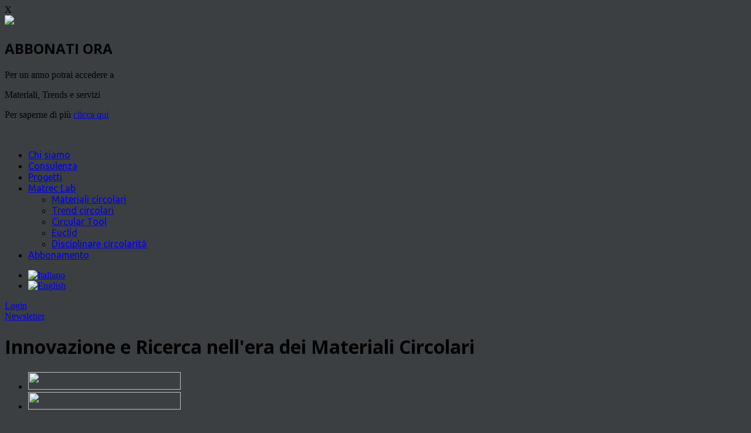

--- FILE ---
content_type: text/html; charset=UTF-8
request_url: https://www.matrec.com/catalogo-materiali/bpl2188
body_size: 43704
content:
<!DOCTYPE html>
<!--[if IE 7]>
<html class="ie ie7" lang="it-IT" prefix="og: http://ogp.me/ns#">
<![endif]-->
<!--[if IE 8]>
<html class="ie ie8" lang="it-IT" prefix="og: http://ogp.me/ns#">
<![endif]-->
<!--[if !(IE 7) | !(IE 8)  ]><!-->
<html lang="it-IT" prefix="og: http://ogp.me/ns#">
<!--<![endif]-->

<head>

<script>
    window.dataLayer = window.dataLayer || [];
    function gtag() {
        dataLayer.push(arguments);
    }
    gtag("consent", "default", {
        ad_storage: "denied",
        ad_user_data: "denied", 
        ad_personalization: "denied",
        analytics_storage: "denied",
        functionality_storage: "denied",
        personalization_storage: "denied",
        security_storage: "granted",
        wait_for_update: 2000,
    });
    gtag("set", "ads_data_redaction", true);
    gtag("set", "url_passthrough", true);
</script>

<!-- Google Tag Manager -->
<script>(function(w,d,s,l,i){w[l]=w[l]||[];w[l].push({'gtm.start':
new Date().getTime(),event:'gtm.js'});var f=d.getElementsByTagName(s)[0],
j=d.createElement(s),dl=l!='dataLayer'?'&l='+l:'';j.async=true;j.src=
'https://www.googletagmanager.com/gtm.js?id='+i+dl;f.parentNode.insertBefore(j,f);
})(window,document,'script','dataLayer','GTM-T35L9NS');</script>
<!-- End Google Tag Manager -->

<!-- Start cookieyes banner -->
<script id="cookieyes" type="text/javascript" src="https://cdn-cookieyes.com/client_data/314be340a666533f63c61980/script.js"></script>
<!-- End cookieyes banner -->


<meta http-equiv="Content-Type" content="text/html; charset=utf-8"/>
<meta name="viewport" content="width=device-width, initial-scale=1.0">
<title>BPL2188 - MATREC Sustainable Materials &amp; Trends</title>
<link rel="profile" href="http://gmpg.org/xfn/11" />

<!-- Fav and touch icons -->
<link rel="shortcut icon" href="https://www.matrec.com/wp-content/uploads/2014/10/favicon.jpg">
<link href="https://www.matrec.com/wp-content/uploads/2014/10/ico_60.jpg" rel="apple-touch-icon" /><link href="https://www.matrec.com/wp-content/uploads/2014/10/ico_76.jpg" rel="apple-touch-icon" sizes="76x76" /><link href="https://www.matrec.com/wp-content/uploads/2014/10/ico_120.jpg" rel="apple-touch-icon" sizes="120x120" /><link href="https://www.matrec.com/wp-content/uploads/2014/10/ico_152.jpg" rel="apple-touch-icon" sizes="152x152" /><!--[if IE 7]>
<link rel="stylesheet" href="https://www.matrec.com/wp-content/themes/matrec/css/font-awesome-ie7.min.css">
<![endif]-->
<!-- HTML5 shim, for IE6-8 support of HTML5 elements -->
<!--[if lt IE 9]>
<script src="http://html5shim.googlecode.com/svn/trunk/html5.js"></script>
<script src="https://www.matrec.com/wp-content/themes/matrec/js/respond.min.js"></script>
<![endif]-->
<script>if(Function('/*@cc_on return 10===document.documentMode@*/')()){document.documentElement.className='ie10';}</script>
<!-- This site is optimized with the Yoast WordPress SEO plugin v1.7.4 - https://yoast.com/wordpress/plugins/seo/ -->
<meta name="description" content="Pannelli compositi ad alte prestazioni composti al 100% da PLA, polimeri rinnovabili a base biologica.
Sono caratterizzati ad un&#039;anima a nido d&#039;ape esagonale, alla quale vengono aggiunti strati di rivestimento in una seconda fase del processo di produzione. Il rivestimento può essere in PLA per creare un pannello monomaterico o, nel caso in cui sia richiesta una prestazione più elevata, potrebbero essere sostituito con lino consolidato in una matrice di PLA.
Trova impiego nella realizzazione di arredi ed imballaggi riutilizzabili."/>
<link rel="canonical" href="https://www.matrec.com/catalogo-materiali/bpl2188" />
<meta property="og:locale" content="it_IT" />
<meta property="og:type" content="article" />
<meta property="og:title" content="BPL2188 - MATREC Sustainable Materials &amp; Trends" />
<meta property="og:description" content="Pannelli compositi ad alte prestazioni composti al 100% da PLA, polimeri rinnovabili a base biologica.
Sono caratterizzati ad un&#039;anima a nido d&#039;ape esagonale, alla quale vengono aggiunti strati di rivestimento in una seconda fase del processo di produzione. Il rivestimento può essere in PLA per creare un pannello monomaterico o, nel caso in cui sia richiesta una prestazione più elevata, potrebbero essere sostituito con lino consolidato in una matrice di PLA.
Trova impiego nella realizzazione di arredi ed imballaggi riutilizzabili." />
<meta property="og:url" content="https://www.matrec.com/catalogo-materiali/bpl2188" />
<meta property="og:site_name" content="Matrec" />
<meta property="og:image" content="https://www.matrec.com/wp-content/uploads/2019/11/matrec_bpl2188-770x420.jpg" />
<!-- / Yoast WordPress SEO plugin. -->

<link rel='stylesheet' id='ct-shortcodes-css'  href='https://www.matrec.com/wp-content/plugins/ct-shortcodes/shortcodes.css?ver=4.1.1' type='text/css' media='all' />
<link rel='stylesheet' id='pmpro_frontend-css'  href='https://www.matrec.com/wp-content/plugins/paid-memberships-pro/css/frontend.css?ver=1.8.1' type='text/css' media='screen' />
<link rel='stylesheet' id='contact-form-7-css'  href='https://www.matrec.com/wp-content/plugins/contact-form-7/includes/css/styles.css?ver=4.1.1' type='text/css' media='all' />
<link rel='stylesheet' id='owl.carousel-css'  href='https://www.matrec.com/wp-content/plugins/tc-logo-slider/vendors/owl-carousel-2/assets/owl.carousel.css?ver=4.1.1' type='text/css' media='all' />
<link rel='stylesheet' id='font-awesome-css'  href='//maxcdn.bootstrapcdn.com/font-awesome/4.7.0/css/font-awesome.min.css?ver=4.1.1' type='text/css' media='all' />
<link rel='stylesheet' id='tcls-css'  href='https://www.matrec.com/wp-content/plugins/tc-logo-slider/assets/css/tcls.css?ver=4.1.1' type='text/css' media='all' />
<link rel='stylesheet' id='ct-opensans-fonts-css'  href='https://fonts.googleapis.com/css?family=Open+Sans:400italic,700italic,400,700&#038;subset=latin,latin-ext' type='text/css' media='all' />
<link rel='stylesheet' id='bootstrap-main-style-css'  href='https://www.matrec.com/wp-content/themes/matrec/css/bootstrap.css?ver=4.1.1' type='text/css' media='all' />
<link rel='stylesheet' id='font-awesome-style-css'  href='https://www.matrec.com/wp-content/themes/matrec-child/css/font-awesome_new.min.css?ver=4.1.1' type='text/css' media='all' />
<link rel='stylesheet' id='bootstrap-responsive-css'  href='https://www.matrec.com/wp-content/themes/matrec/css/bootstrap-responsive.css?ver=4.1.1' type='text/css' media='all' />
<link rel='stylesheet' id='ct-flexslider-css'  href='https://www.matrec.com/wp-content/themes/matrec/css/flexslider.css?ver=4.1.1' type='text/css' media='all' />
<link rel='stylesheet' id='ct-woocommerce-css'  href='https://www.matrec.com/wp-content/themes/matrec/css/woocommerce.css?ver=4.1.1' type='text/css' media='all' />
<link rel='stylesheet' id='ct-style-css'  href='https://www.matrec.com/wp-content/themes/matrec-child/style.css?ver=4.1.1' type='text/css' media='all' />
<link rel='stylesheet' id='ct-rwd-style-css'  href='https://www.matrec.com/wp-content/themes/matrec/css/rwd-styles.css?ver=4.1.1' type='text/css' media='all' />
<link rel='stylesheet' id='prettyphoto-style-css'  href='https://www.matrec.com/wp-content/themes/matrec/css/prettyphoto.css?ver=4.1.1' type='text/css' media='all' />
<link rel='stylesheet' id='options-css-style-css'  href='https://www.matrec.com/wp-content/themes/matrec-child/css/options.css?ver=4.1.1' type='text/css' media='all' />
<link rel='stylesheet' id='fancybox-style-css'  href='https://www.matrec.com/wp-content/themes/matrec-child/js/fancybox/fancybox.css?ver=4.1.1' type='text/css' media='all' />
<!--n2css--><script type='text/javascript' src='https://www.matrec.com/wp-includes/js/jquery/jquery.js?ver=1.11.1'></script>
<script type='text/javascript' src='https://www.matrec.com/wp-includes/js/jquery/jquery-migrate.min.js?ver=1.2.1'></script>
<script type='text/javascript' src='https://www.matrec.com/wp-includes/js/jquery/ui/core.min.js?ver=1.11.2'></script>
<script type='text/javascript' src='https://www.matrec.com/wp-includes/js/jquery/ui/widget.min.js?ver=1.11.2'></script>
<script type='text/javascript' src='https://www.matrec.com/wp-includes/js/jquery/ui/accordion.min.js?ver=1.11.2'></script>
<script type='text/javascript' src='https://www.matrec.com/wp-includes/js/jquery/ui/tabs.min.js?ver=1.11.2'></script>
<script type='text/javascript' src='https://www.matrec.com/wp-content/plugins/ct-shortcodes/js/ct-shortcodes-lib.js?ver=4.1.1'></script>
<script type='text/javascript' src='https://www.matrec.com/wp-content/plugins/paid-memberships-pro/js/paid-memberships-pro.js?ver=4.1.1'></script>
<meta name="generator" content="WordPress 4.1.1" />
<meta name="generator" content="WooCommerce 2.2.8" />
    <style type="text/css" media="screen">
      div.printfriendly a, div.printfriendly a:link, div.printfriendly a:hover, div.printfriendly a:visited, div.printfriendly a:focus {
        text-decoration: none;
        border: none;
        -webkit-box-shadow:none!important;
        box-shadow:none!important;
      }
    </style>
   <link hreflang="en" href="https://www.matrec.com/en/catalogo-materiali/bpl2188" rel="alternate" />
<link rel="image_src" href="https://www.matrec.com/wp-content/uploads/2019/11/matrec_bpl2188-770x420.jpg" />
<link rel="stylesheet" href="//fonts.googleapis.com/css?family=Open%20Sans:300,400,400italic,700,700italic&amp;subset=latin,cyrillic-ext,cyrillic,latin-ext" type="text/css" /><style type="text/css">h1,h2,h3,h4,h5,h6 { font-family: "Open Sans", Arial, sans-serif}</style><link rel="stylesheet" href="//fonts.googleapis.com/css?family=Ubuntu:300,400,400italic,700,700italic&amp;subset=latin,cyrillic-ext,cyrillic,latin-ext" type="text/css" /><style type="text/css">.sf-menu a { font-family: "Ubuntu", Helvetica, Arial, sans-serif}</style><!-- Custom Styles -->
<style type="text/css">
body { 
	background-color: #3b3f41;
	background-image:  url(http://www.matrec.com/wp-content/uploads/2014/09/bg441.png);
	background-attachment: fixed;
	background-repeat: repeat;
	background-position: top left; 
}
</style>
	
<script>
  (function(i,s,o,g,r,a,m){i['GoogleAnalyticsObject']=r;i[r]=i[r]||function(){
  (i[r].q=i[r].q||[]).push(arguments)},i[r].l=1*new Date();a=s.createElement(o),
  m=s.getElementsByTagName(o)[0];a.async=1;a.src=g;m.parentNode.insertBefore(a,m)
  })(window,document,'script','//www.google-analytics.com/analytics.js','ga');

  ga('create', 'UA-5691198-1', 'auto');
  ga('send', 'pageview');

</script>
<!--[if lt IE 9]>
<script src="localhost/matrec/wp-content/themes/matrec/js/respond.min.js"></script>

<![endif]-->
</head>

<body class="single single-catalogo_materiali postid-41717 body-class it">

<!-- Google Tag Manager (noscript) -->
<noscript><iframe src="https://www.googletagmanager.com/ns.html?id=GTM-T35L9NS"
height="0" width="0" style="display:none;visibility:hidden"></iframe></noscript>
<!-- End Google Tag Manager (noscript) -->


    <div id="popup_field">
        <div id="hover"></div>
        <div id="popup">
            <div id="close">X</div>
            
            <div id="matrec-logo"><img src="https://www.matrec.com/wp-content/uploads/2014/09/Logo-Matrec-2015.png" /></div>
            <h2>ABBONATI ORA</h2>
            <p><p class="first-line-b">Per un anno potrai accedere a</p><p class="second-line-b">Materiali, Trends e servizi</p><p class="third-line-b">Per saperne di più <a href="https://www.matrec.com/abbonamento">clicca qui</a></p></p>
      </div>
    </div>
	
	<!-- START HEADER -->
	<header id="header">
		<!-- START MAIN MENU -->
		<div id="mainmenu-block-bg">
			<div class="container">
				<div class="row-fluid">
                    <div class="span3 logo-block">
                        <div id="logo">
                            <a href="https://www.matrec.com"><img src="https://www.matrec.com/wp-content/uploads/2014/09/Logo-Matrec-2015.png" alt="" /></a>
                        </div> <!-- #logo -->
                    </div><!-- .span5 -->
					<div class="span7">
						<div class="navigation" role="navigation">
							<div id="menu">
								<div class="menu-menu-nuovo-container"><ul id="menu-menu-nuovo" class="sf-menu"><li id="menu-item-44207" class="menu-item menu-item-type-post_type menu-item-object-page menu-item-44207"><a href="https://www.matrec.com/chi-siamo">Chi siamo</a></li>
<li id="menu-item-44362" class="menu-item menu-item-type-post_type menu-item-object-page menu-item-44362"><a href="https://www.matrec.com/consulenza">Consulenza</a></li>
<li id="menu-item-44196" class="menu-item menu-item-type-post_type menu-item-object-page menu-item-44196"><a href="https://www.matrec.com/progetti">Progetti</a></li>
<li id="menu-item-44197" class="menu-item menu-item-type-custom menu-item-object-custom menu-item-has-children menu-item-44197"><a href="#">Matrec Lab</a>
<ul class="sub-menu">
	<li id="menu-item-44198" class="menu-item menu-item-type-post_type menu-item-object-page menu-item-44198"><a href="https://www.matrec.com/materiali-circolari">Materiali circolari</a></li>
	<li id="menu-item-44200" class="menu-item menu-item-type-post_type menu-item-object-page menu-item-44200"><a href="https://www.matrec.com/trends">Trend circolari</a></li>
	<li id="menu-item-51270" class="menu-item menu-item-type-post_type menu-item-object-page menu-item-51270"><a href="https://www.matrec.com/circular-tool">Circular Tool</a></li>
	<li id="menu-item-51278" class="menu-item menu-item-type-post_type menu-item-object-page menu-item-51278"><a href="https://www.matrec.com/euclid">Euclid</a></li>
	<li id="menu-item-51447" class="menu-item menu-item-type-post_type menu-item-object-page menu-item-51447"><a href="https://www.matrec.com/disciplinare-tecnico-per-la-misurazione-della-circolarita">Disciplinare circolarità</a></li>
</ul>
</li>
<li id="menu-item-44201" class="menu-item menu-item-type-post_type menu-item-object-page menu-item-44201"><a href="https://www.matrec.com/abbonamento">Abbonamento</a></li>
</ul></div>							</div> <!-- .menu -->
						</div>  <!-- .navigation -->
					</div>
                    <div class="span2 area-destra">
                    <div class="language-shover">
                        <ul id="" class="qts_type_image qts-lang-menu">
<li class="qts_lang_item current-menu-item"><a href="https://www.matrec.com/catalogo-materiali/bpl2188" lang="it" hreflang="it" class="qtrans_flag qtrans_flag_it"><img widht="18" height="12" src="https://www.matrec.com/wp-content/plugins/mqtranslate/flags/it.png" alt="Italiano" /><span style="display:none">Italiano</span></a></li>
<li class="qts_lang_item last-child"><a href="https://www.matrec.com/en/catalogo-materiali/bpl2188" lang="en" hreflang="en" class="qtrans_flag qtrans_flag_en"><img widht="18" height="12" src="https://www.matrec.com/wp-content/plugins/mqtranslate/flags/gb.png" alt="English" /><span style="display:none">English</span></a></li>
</ul>
                    </div>
                    <div class="login-user">
                    	
                        <span>
                        	 
                       			<i class="icon-user"></i> <a href="https://www.matrec.com/my-matrec" id="login-page">Login</a>
                                                    </span>
                    </div>
                            
                            
                    </div>
                     <!-- .span12 -->
                     <!-- .span12 -->
				</div><!-- .row-fluid -->
                <div class="row-fluid">
                                          <div class="span12 ricolora-header">
<!--                            <div id="new-social" class="social-links">
                                <a rel="nofollow" class="social-tooltip" title="Facebook" href="https://www.facebook.com/pages/Matrec-Ecomaterials-Library/185246971491968" target="_blank">
                                    <i class="fa fa-facebook"></i>
                                   </a>
                               <a rel="nofollow" class="social-tooltip" title="Twitter" href="https://twitter.com/MATRECsrl" target="_blank">
                                        <i class="fa fa-twitter"></i>
                                </a>
                                <a rel="nofollow" class="social-tooltip" title="Google+" href="https://plus.google.com/b/115689124210643719545/115689124210643719545/posts" target="_blank">
                                    <i class="fa fa-google-plus"></i>
                               </a>
                               <a rel="nofollow" class="social-tooltip" title="Youtube" href="https://www.youtube.com/channel/UCpx6RsdGBuXWVOj4U3qCHjQ" target="_blank">
                                    <i class="fa fa-youtube"></i>
                               </a>
                               <a rel="nofollow" class="social-tooltip" title="Pinterest" href="http://it.pinterest.com/matrecmaterials/" target="_blank">
                                    <i class="fa fa-pinterest"></i>
                               </a>
                        	</div>
-->                            <div id="iscriviti"><a href="http://eepurl.com/bcVMw" target="_blank">Newsletter</a></div>
                         </div>
                      </div>
                
                
			</div><!-- .container -->
            
        	<div class="welcome-block-home">
				            
                <div class="container">
                    <div class="row-fluid">
                        <div class="span12">
                            <h1>Innovazione e Ricerca nell'era dei Materiali Circolari</h1>
                        </div> <!-- /span12 -->
                    </div> <!-- /row-fluid -->
                </div><!-- .container -->
            </div><!-- .welcome-block -->
			<div id="fascia-newsletter-social" class="clearfix">
                <div class="container">
                    <div class="row-fluid">
                        <div class="span12">
                            <div id="menu2">
                            	
                            	
                            	                             	
                               	<ul id="menu-menu-ricerca" class="">
		
      	           <li id="menu-item-540" class="menu-item menu-item-type-post_type menu-item-object-page menu-item-540">
                                        <a href="https://www.matrec.com/materiali-circolari"><img width="260" height="30" src="/wp-content/themes/matrec-child/images/menu_materiale.png"></a>
                                   </li>
                                   <li id="menu-item-551" class="menu-item menu-item-type-post_type menu-item-object-page menu-item-551">
                                        <a href="https://www.matrec.com/trends"><img width="260" height="30" src="/wp-content/themes/matrec-child/images/menu_trend.png"></a>
                                   </li>		
              								</ul>			

                                
                            </div>
                             
                          </div>	  
                    </div>	    
                </div>   
            </div>
		</div> <!-- mainmenu-block-bg -->
		<!-- END MAIN MENU -->
		
		
	</header> <!-- #header -->
	<!-- END HEADER -->

<div class="container">
	 <script>
						jQuery.noConflict()(function($){
							$(document).ready(function(e) {
								$contenutoIndex = $("#inline-content").html();
								//$(".link-indicizzo").fancybox();
								$(document).delegate(".link-indicizzo","click",function(e){
                                    e.preventDefault();
									$.fancybox.showActivity();
									$.fancybox($contenutoIndex);
                                });
								
							});
						});
                    </script>
		

	<div class="row-fluid">
				<div id="primary" class="span8">
					<div id="content" role="main">
															
					<!--<script>var pfHeaderImgUrl = 'http://www.matrec.com/wp-content/uploads/2014/10/logo.png';var pfHeaderTagline = 'MATREC';var pfdisableClickToDel = 1;var pfHideImages = 0;var pfImageDisplayStyle = 'right';var pfDisablePDF = 0;var pfDisableEmail = 0;var pfDisablePrint = 0;var pfCustomCSS = '';var pfBtVersion='1';(function(){var js, pf;pf = document.createElement('script');pf.type = 'text/javascript';if('https:' == document.location.protocol){js='https://pf-cdn.printfriendly.com/ssl/main.js'}else{js='http://cdn.printfriendly.com/printfriendly.js'}pf.src=js;document.getElementsByTagName('head')[0].appendChild(pf)})();</script><a href="http://www.printfriendly.com" style="color:#6D9F00;text-decoration:none;" class="printfriendly" onclick="window.print();return false;" title="Printer Friendly and PDF"><img style="border:none;-webkit-box-shadow:none;box-shadow:none;margin:0 6px"  src="https://pf-cdn.printfriendly.com/images/icons/pf-print-icon.gif" width="16" height="15" alt="Print Friendly Version of this page" />Print <img style="border:none;-webkit-box-shadow:none;box-shadow:none;margin:0 6px"  src="https://pf-cdn.printfriendly.com/images/icons/pf-pdf-icon.gif" width="12" height="12" alt="Get a PDF version of this webpage" />PDF</a>-->
	  <!--class="print-only"-->
       <!-- <a href='.' onClick='CleanPDF();   return false' title='PDF page'  >PDF</a>-->
	<article id="post-41717" class="post-41717 catalogo_materiali type-catalogo_materiali status-publish has-post-thumbnail hentry masonry-box clearfix print-only " itemscope itemtype="http://schema.org/BlogPosting">
	
		
	
		
	<div class="post-block">
    	<h1 class="entry-title material-single" style="display:none">Content</h1>
		<header class="entry-header clearfix">
			     			<div class="container-header-title">
                						<h2 class="entry-title material-single">
					Nome materiale <i class='fa fa-close'></i>					
                    
                    </h2>
                    
                </div>
			             <h3 class="entry-title material-single">
				BPL2188             </h3>
		</header><!-- .entry-header -->
        <section id="contenitore-parteiniziale" class="clearfix">
        	<div class="clearfix">
            	<div class="entry-category left-side">
            			
			<ul class="little-icon">
			<li class="" data-title=" Naturale"><i class="icone-cat cat-spente-139"></i><span class="categorie-principali"> Naturale</span></li><li class="tooltips-app-new" data-title=" Bio-plastica"><i class="icone-cat cat-140"></i><span class="categorie-principali"> Bio-plastica</span></li><li class="" data-title=" Riciclato"><i class="icone-cat cat-spente-138"></i><span class="categorie-principali"> Riciclato</span></li>            </ul>
            
		              	</div>
             	
                
                <div id="contenitore-indice">
				   <span><a class="link-indicizzo" href="#">MATREC S-Index</a></span>
				   					 <div class="ranking-box-quad">
						<i class='fa fa-close'></i>
                    </div>
				                
                </div>	
               
            </div>
       
        	
	            <div class="entry-thumb clearfix">
								<a href="https://www.matrec.com/wp-content/uploads/2023/10/AbbonatiMaterialiCircolari.jpg" class="prettyphoto" rel="prettyphoto"><img src="https://www.matrec.com/wp-content/uploads/2019/11/matrec_bpl2188-770x420.jpg" title="BPL2188" alt="BPL2188" /></a>
					             </div> <!-- .entry-thumb -->
        	<div class="clearfix">
            <div class="decs-in-bash">
            	 <strong>Descrizione:</strong>
               	Pannelli compositi ad alte prestazioni composti al 100% da PLA, polimeri rinnovabili a base biologica.
Sono caratterizzati ad un'anima a nido d'ape esagonale, alla quale vengono aggiunti strati di rivestimento in una seconda fase del processo di produzione. Il rivestimento può essere in PLA per creare un pannello monomaterico o, nel caso in cui sia richiesta una prestazione più elevata, potrebbero essere sostituito con lino consolidato in una matrice di PLA.
Trova impiego nella realizzazione di arredi ed imballaggi riutilizzabili.            </div>
        </div>
		</section>
        		 		<div class="titlesection-noabb"><a href="https://www.matrec.com/abbonamento">Abbonati<span>Per accedere a tutte le informazioni della scheda</span></a></div>
		            
												
			<div class="clear"></div>
											
									 
	</div> <!-- .post-block -->  
</article><!-- #post-ID -->

					

												</div><!-- #content -->
		</div><!-- .span8 #content -->
	
    		<div id="secondary" class="widget-area span4 sb-4" role="complementary">
					<aside id="text-7" class="widget widget_text clearfix">			<div class="textwidget">                <a href="https://www.matrec.com/materiali-circolari" class="link-invidiol">Ricerca Materiali circolari <i class="fa fa-search-plus"></i></a>
                </div>
		</aside>
<!-- START RECENT POSTS WIDGET -->
<aside id="ct_posts_widget2-9" class="widget ct_posts_widget clearfix"><h3 class="widget-title">News recenti</h3>			
		
			<ul class="recent-posts-widget recent-widget-843482412">
							<li class="clearfix">
													<div class="widget-post-small-thumb">
									<a href='https://www.matrec.com/news-trend/riciclo-delle-calzature' title='Permalink to Il riciclo virtuoso delle calzature'><img src="https://www.matrec.com/wp-content/uploads/2014/09/trend_no_free-75x75.jpg" alt="Il riciclo virtuoso delle calzature" /></a>
								</div><!-- widget-post-small-thumb -->
							
					<div class="post-title">
						<h5><a href='https://www.matrec.com/news-trend/riciclo-delle-calzature' title='Permalink to Il riciclo virtuoso delle calzature'>Il riciclo virtuoso delle calzature</a></h5>
					</div><!-- post-title -->

					<div class="meta">
						
				
		
				<span class="meta-category" title="Category">
			<i class="icon-tag"></i>
			<a href="https://www.matrec.com/categoria/news-trend" >News Trend</a>		</span><!-- .meta-category -->
		
		
				<span class="meta-date-alt" title="Date">
			<i class="icon-calendar"></i>
			gen 19, 2026		</span><!-- .meta-author -->
		
					</div><!-- .meta -->
				</li>	
							<li class="clearfix">
													<div class="widget-post-small-thumb">
									<a href='https://www.matrec.com/news-trend/riciclo-closed-loop-fibre-tessili-miste' title='Permalink to Primo riciclo &#8220;Closed-Loop&#8221; per le fibre tessili miste'><img src="https://www.matrec.com/wp-content/uploads/2025/12/matrec_first.closed-loop.recycling.for_.mixed_.textile.fibers.matrec.00-75x75.jpeg" alt="Primo riciclo &#8220;Closed-Loop&#8221; per le fibre tessili miste" /></a>
								</div><!-- widget-post-small-thumb -->
							
					<div class="post-title">
						<h5><a href='https://www.matrec.com/news-trend/riciclo-closed-loop-fibre-tessili-miste' title='Permalink to Primo riciclo &#8220;Closed-Loop&#8221; per le fibre tessili miste'>Primo riciclo &#8220;Closed-Loop&#8221; per le fibre tessili miste</a></h5>
					</div><!-- post-title -->

					<div class="meta">
						
				
		
				<span class="meta-category" title="Category">
			<i class="icon-tag"></i>
			<a href="https://www.matrec.com/categoria/news-trend" >News Trend</a>		</span><!-- .meta-category -->
		
		
				<span class="meta-date-alt" title="Date">
			<i class="icon-calendar"></i>
			dic 30, 2025		</span><!-- .meta-author -->
		
					</div><!-- .meta -->
				</li>	
							<li class="clearfix">
													<div class="widget-post-small-thumb">
									<a href='https://www.matrec.com/news-trend/mercedes-benz-tomorrow-xx-auto-innovazione-circolarita' title='Permalink to Mercedes-Benz e il programma &#8220;Tomorrow XX&#8221;: Il futuro dell&#8217;auto tra innovazione e circolarità'><img src="https://www.matrec.com/wp-content/uploads/2025/12/matrec_mercedes-benz.tomorrow.xx_.car_.innovation.and_.circularity.matrec.00-75x75.jpg" alt="Mercedes-Benz e il programma &#8220;Tomorrow XX&#8221;: Il futuro dell&#8217;auto tra innovazione e circolarità" /></a>
								</div><!-- widget-post-small-thumb -->
							
					<div class="post-title">
						<h5><a href='https://www.matrec.com/news-trend/mercedes-benz-tomorrow-xx-auto-innovazione-circolarita' title='Permalink to Mercedes-Benz e il programma &#8220;Tomorrow XX&#8221;: Il futuro dell&#8217;auto tra innovazione e circolarità'>Mercedes-Benz e il programma &#8220;Tomorrow XX&#8221;: Il futuro dell&#8217;auto tra innovazione e circolarità</a></h5>
					</div><!-- post-title -->

					<div class="meta">
						
				
		
				<span class="meta-category" title="Category">
			<i class="icon-tag"></i>
			<a href="https://www.matrec.com/categoria/news-trend" >News Trend</a>		</span><!-- .meta-category -->
		
		
				<span class="meta-date-alt" title="Date">
			<i class="icon-calendar"></i>
			dic 19, 2025		</span><!-- .meta-author -->
		
					</div><!-- .meta -->
				</li>	
							<li class="clearfix">
													<div class="widget-post-small-thumb">
									<a href='https://www.matrec.com/news-trend/circolarita-nella-nuova-bmw-ix3-50-xdrive' title='Permalink to Circolarità nella nuova BMW iX3 50 xDrive'><img src="https://www.matrec.com/wp-content/uploads/2025/11/matrec_circularity.in_.the_.new_.bmw_.ix3_.50.xdrive.matrec.00-75x75.jpeg" alt="Circolarità nella nuova BMW iX3 50 xDrive" /></a>
								</div><!-- widget-post-small-thumb -->
							
					<div class="post-title">
						<h5><a href='https://www.matrec.com/news-trend/circolarita-nella-nuova-bmw-ix3-50-xdrive' title='Permalink to Circolarità nella nuova BMW iX3 50 xDrive'>Circolarità nella nuova BMW iX3 50 xDrive</a></h5>
					</div><!-- post-title -->

					<div class="meta">
						
				
		
				<span class="meta-category" title="Category">
			<i class="icon-tag"></i>
			<a href="https://www.matrec.com/categoria/news-trend" >News Trend</a>		</span><!-- .meta-category -->
		
		
				<span class="meta-date-alt" title="Date">
			<i class="icon-calendar"></i>
			nov 21, 2025		</span><!-- .meta-author -->
		
					</div><!-- .meta -->
				</li>	
							<li class="clearfix">
													<div class="widget-post-small-thumb">
									<a href='https://www.matrec.com/news-trend/giacca-invernale-realizzata-con-materiali-riciclati' title='Permalink to Giacca invernale realizzata con materiali riciclati'><img src="https://www.matrec.com/wp-content/uploads/2014/09/trend_no_free-75x75.jpg" alt="Giacca invernale realizzata con materiali riciclati" /></a>
								</div><!-- widget-post-small-thumb -->
							
					<div class="post-title">
						<h5><a href='https://www.matrec.com/news-trend/giacca-invernale-realizzata-con-materiali-riciclati' title='Permalink to Giacca invernale realizzata con materiali riciclati'>Giacca invernale realizzata con materiali riciclati</a></h5>
					</div><!-- post-title -->

					<div class="meta">
						
				
		
				<span class="meta-category" title="Category">
			<i class="icon-tag"></i>
			<a href="https://www.matrec.com/categoria/news-trend" >News Trend</a>		</span><!-- .meta-category -->
		
		
				<span class="meta-date-alt" title="Date">
			<i class="icon-calendar"></i>
			ott 31, 2025		</span><!-- .meta-author -->
		
					</div><!-- .meta -->
				</li>	
							<li class="clearfix">
													<div class="widget-post-small-thumb">
									<a href='https://www.matrec.com/news-trend/nuova-collezione-di-borse-freitag' title='Permalink to Nuova collezione di borse Freitag'><img src="https://www.matrec.com/wp-content/uploads/2025/10/matrec_new.collection.of_.freitag.bags_.matrec.00-75x75.png" alt="Nuova collezione di borse Freitag" /></a>
								</div><!-- widget-post-small-thumb -->
							
					<div class="post-title">
						<h5><a href='https://www.matrec.com/news-trend/nuova-collezione-di-borse-freitag' title='Permalink to Nuova collezione di borse Freitag'>Nuova collezione di borse Freitag</a></h5>
					</div><!-- post-title -->

					<div class="meta">
						
				
		
				<span class="meta-category" title="Category">
			<i class="icon-tag"></i>
			<a href="https://www.matrec.com/categoria/news-trend" >News Trend</a>		</span><!-- .meta-category -->
		
		
				<span class="meta-date-alt" title="Date">
			<i class="icon-calendar"></i>
			ott 28, 2025		</span><!-- .meta-author -->
		
					</div><!-- .meta -->
				</li>	
					</ul>
	
		</aside>
<!-- END RECENT POSTS WIDGET -->
		</div><!-- .span4 -->
	</div><!-- .row-fluid -->
</div> <!-- .container -->
<div id="inline-content" style="display:none">
    <div id="inline-content-content">
        <h2>MATREC S-Index</h2>
        <p><b>Matrec S-Index</b> è un indicatore creato da Matrec con l’obiettivo di aiutare l’utente nella scelta dei materiali con maggiore valore di Sostenibilità ambientale e sociale.</p>
<p>Matrec S-Index è ottenuto considerando gli aspetti di Sostenibilità ambientale e sociale di materiali (composizione, origine e certificazione), e imprese (certificazioni ambientali e sociali di impresa).<br>
Matrec S-Index non è un indicatore comparativo o qualitativo.</p>

<p>Il punteggio può variare da 10 a 100 in funzione delle caratteristiche del materiale e dell’impegno dell’azienda per gli aspetti di Sostenibilità Ambientale e Sociale.</p>     </div>   
</div>


<div id="footer" role="contentinfo">
			<!-- START FOOTER WIDGETS AREA [Pravda] -->
		<div class="ct-footer-wigets">
		<div class="container">
			<div class="row">
				<div class="span4"><aside id="text-14" class="widget widget_text clearfix">			<div class="textwidget"><p><b>Matrec S.r.l.</b></p>
<p>Via delle Palombare 43/c<br />
60127 Ancona - Italy<br />
+39 071 2811786</p>
<p><a href="mailto:info@matrec.it">info@matrec.it</a></p>
</div>
		</aside></div><!-- .span4 --><div class="span4"><aside id="nav_menu-3" class="widget widget_nav_menu clearfix"><div class="menu-footer_contatti-container"><ul id="menu-footer_contatti" class="menu"><li id="menu-item-35058" class="menu-item menu-item-type-post_type menu-item-object-page menu-item-35058"><a href="https://www.matrec.com/contatti/segnalaci-un-trend">Segnalaci un trend</a></li>
<li id="menu-item-35059" class="menu-item menu-item-type-post_type menu-item-object-page menu-item-35059"><a href="https://www.matrec.com/contatti/segnalaci-un-materiale">Segnalaci un materiale</a></li>
<li id="menu-item-35060" class="menu-item menu-item-type-post_type menu-item-object-page menu-item-35060"><a href="https://www.matrec.com/contatti/scrivi-a-matrec">Scrivi a MATREC</a></li>
</ul></div></aside></div><!-- .span4 --><div class="span4"><aside id="text-15" class="widget widget_text clearfix">			<div class="textwidget"><a rel="nofollow" class="social-tooltip" title="Facebook" href="https://www.facebook.com/pages/Matrec-Ecomaterials-Library/185246971491968" target="_blank">
                                    <i class="fa fa-facebook"></i>
                                   </a>
                               <a rel="nofollow" class="social-tooltip" title="Twitter" href="https://www.linkedin.com/company/matrec-sustainable-materials-trends" target="_blank">
                                        <i class="fa fa-linkedin"></i>
                                </a>
                               <a rel="nofollow" class="social-tooltip" title="Youtube" href="https://www.youtube.com/channel/UCpx6RsdGBuXWVOj4U3qCHjQ" target="_blank">
                                    <i class="fa fa-youtube"></i>
                               </a>
<a style="font-size: 14px;" href="https://matrec.voxmail.it/user/register" target="_blank" data-slimstat="1">Iscriviti alla newsletter</a></div>
		</aside></div><!-- .span4 -->			</div> <!-- .row -->
		</div><!-- .container -->
		</div><!-- .ct-footer-wigets -->
		<!-- END FOOTER WIDGETS AREA -->
	
	<div class="container">
		<div class="row-fluid">
			<div class="span6">
				<div class="copyright-info">
					© 2020 Copyright. MATREC srl - CF/P.IVA 07775480960 - Tutti i diritti riservati.				</div><!-- .copyright-info -->
			</div> <!-- .span6 -->
			<div class="span6">
				<div class="add-info">
                	<a href="https://www.matrec.com/privacy-policy" target="_blank">Privacy Policy</a> - <a href="https://www.matrec.com/contratto" target="_blank">Termini e condizioni generali di contratto</a>  - <a href="https://www.matrec.com/condizioni-duso" target="_blank">Condizioni d&#8217;uso</a> - <a href="http://www.spazioindefinito.com" target="_blank">Web Agency</a>
									</div><!-- .add-info -->
			</div> <!-- .span6 -->
		</div> <!-- .row-fluid -->
	</div><!-- .container -->
</div><!-- #footer -->

<a href="#" class="ct-totop" title="To Top"><i class="icon-chevron-up"></i></a>

		<!-- Memberships powered by Paid Memberships Pro v1.8.1.
 -->
		
<script type="text/javascript">

jQuery(document).ready(function(){
    jQuery(".owl-carousel").owlCarousel({

      // control
      autoplay:true,
      autoplayHoverPause:true,
      autoplayTimeout:3000,
      loop:true,
      margin:6,
      // Advances
      nav:false,
      navText:['<i class="fa fa-angle-left" aria-hidden="true"></i>','<i class="fa fa-angle-right" aria-hidden="true"></i>'],
      autoHeight:false,
      dots:true,
      responsiveClass:true,
      responsive:{
          0:{
              items:3,
          },
          600:{
              items:3,

          },
          1000:{
              items:6,

          },
          1200:{
              items:8,

          },

      }

      });

});


</script>

			<script type="text/javascript">
			/* <![CDATA[ */
				jQuery.noConflict()(function($){
					$(document).ready(function(){
						var sticky_navigation_offset_top = $('#mainmenu-block-bg').offset().top+30;
						var sticky_navigation = function(){
							var scroll_top = $(window).scrollTop(); // our current vertical position from the top
							var menuheight = $('#mainmenu-block-bg').height();

							if (scroll_top > sticky_navigation_offset_top) { 
																	$('#mainmenu-block-bg').css({ 'background': 'rgba(251,251,251,1)',  'position': 'fixed', 'top':0, 'left':0, 'z-index':100 });
									$('body').css({ 'padding-top': menuheight });
															} else {
								$('#mainmenu-block-bg').css({ 'top':0, 'position': 'fixed','padding-top':0, 'background': '#FBFBFB'}); 
								$('body').css({ 'padding-top': menuheight });
							}  
						};

						// run our function on load
						sticky_navigation();

						// and run it again every time you scroll
						$(window).scroll(function() {
							sticky_navigation();
						});
					});
				});
			/* ]]> */   
			</script>
		
		<script type='text/javascript'>
/* <![CDATA[ */
var ajax_var = {"url":"https:\/\/www.matrec.com\/wp-admin\/admin-ajax.php","nonce":"56969bc266"};
/* ]]> */
</script>
<script type='text/javascript' src='https://www.matrec.com/wp-content/themes/matrec/js/post-like.js?ver=1.0'></script>
<script type='text/javascript'>
/* <![CDATA[ */
var SlimStatParams = {"ajaxurl":"https:\/\/www.matrec.com\/wp-admin\/admin-ajax.php","id":"15241514.65b7b31a2782154e061a298a6ebb0567","disable_outbound_tracking":"true","extensions_to_track":"pdf,doc,xls,zip","outbound_classes_rel_href_to_not_track":"noslimstat,ab-item"};
/* ]]> */
</script>
<script type='text/javascript' src='https://cdn.jsdelivr.net/wp/wp-slimstat/trunk/wp-slimstat.min.js'></script>
<script type='text/javascript' src='https://www.matrec.com/wp-content/plugins/contact-form-7/includes/js/jquery.form.min.js?ver=3.51.0-2014.06.20'></script>
<script type='text/javascript'>
/* <![CDATA[ */
var _wpcf7 = {"loaderUrl":"https:\/\/www.matrec.com\/wp-content\/plugins\/contact-form-7\/images\/ajax-loader.gif","sending":"Invio..."};
/* ]]> */
</script>
<script type='text/javascript' src='https://www.matrec.com/wp-content/plugins/contact-form-7/includes/js/scripts.js?ver=4.1.1'></script>
<script type='text/javascript' src='https://www.matrec.com/wp-content/plugins/tc-logo-slider/vendors/owl-carousel-2/owl.carousel.min.js?ver=1'></script>
<script type='text/javascript'>
/* <![CDATA[ */
var wc_add_to_cart_params = {"ajax_url":"\/wp-admin\/admin-ajax.php?lang=it","ajax_loader_url":"\/\/www.matrec.com\/wp-content\/plugins\/woocommerce\/assets\/images\/ajax-loader@2x.gif","i18n_view_cart":"Vedi il carrello","cart_url":"","is_cart":"","cart_redirect_after_add":"yes"};
var wc_add_to_cart_params = {"ajax_url":"\/wp-admin\/admin-ajax.php?lang=it","ajax_loader_url":"\/\/www.matrec.com\/wp-content\/plugins\/woocommerce\/assets\/images\/ajax-loader@2x.gif","i18n_view_cart":"Vedi il carrello","cart_url":"","is_cart":"","cart_redirect_after_add":"yes"};
/* ]]> */
</script>
<script type='text/javascript' src='//www.matrec.com/wp-content/plugins/woocommerce/assets/js/frontend/add-to-cart.min.js?ver=2.2.8'></script>
<script type='text/javascript' src='//www.matrec.com/wp-content/plugins/woocommerce/assets/js/jquery-blockui/jquery.blockUI.min.js?ver=2.60'></script>
<script type='text/javascript'>
/* <![CDATA[ */
var woocommerce_params = {"ajax_url":"\/wp-admin\/admin-ajax.php?lang=it","ajax_loader_url":"\/\/www.matrec.com\/wp-content\/plugins\/woocommerce\/assets\/images\/ajax-loader@2x.gif"};
var woocommerce_params = {"ajax_url":"\/wp-admin\/admin-ajax.php?lang=it","ajax_loader_url":"\/\/www.matrec.com\/wp-content\/plugins\/woocommerce\/assets\/images\/ajax-loader@2x.gif"};
/* ]]> */
</script>
<script type='text/javascript' src='//www.matrec.com/wp-content/plugins/woocommerce/assets/js/frontend/woocommerce.min.js?ver=2.2.8'></script>
<script type='text/javascript' src='//www.matrec.com/wp-content/plugins/woocommerce/assets/js/jquery-cookie/jquery.cookie.min.js?ver=1.3.1'></script>
<script type='text/javascript'>
/* <![CDATA[ */
var wc_cart_fragments_params = {"ajax_url":"\/wp-admin\/admin-ajax.php?lang=it","fragment_name":"wc_fragments"};
var wc_cart_fragments_params = {"ajax_url":"\/wp-admin\/admin-ajax.php?lang=it","fragment_name":"wc_fragments"};
/* ]]> */
</script>
<script type='text/javascript' src='//www.matrec.com/wp-content/plugins/woocommerce/assets/js/frontend/cart-fragments.min.js?ver=2.2.8'></script>
<script type='text/javascript' src='https://www.matrec.com/wp-content/themes/matrec/js/superfish.js'></script>
<script type='text/javascript' src='https://www.matrec.com/wp-content/themes/matrec/js/jquery.prettyphoto.js'></script>
<script type='text/javascript' src='https://www.matrec.com/wp-content/themes/matrec/js/bootstrap.js'></script>
<script type='text/javascript'>
/* <![CDATA[ */
var ct_localization = {"go_to":"MENU","to_top":"To the Top"};
/* ]]> */
</script>
<script type='text/javascript' src='https://www.matrec.com/wp-content/themes/matrec/js/custom.js'></script>
<script type='text/javascript' src='https://www.matrec.com/wp-content/themes/matrec-child/js/jmatrec.js'></script>
<script type='text/javascript' src='https://www.matrec.com/wp-content/themes/matrec-child/js/fancybox/jquery.fancybox.js'></script>
<script type='text/javascript' src='https://www.matrec.com/wp-content/themes/matrec-child/js/fancybox/jquery.easing.1.3.min.js'></script>
<script type='text/javascript' src='https://www.matrec.com/wp-content/themes/matrec-child/js/fancybox/jquery.mousewheel.3.0.4.pack.js'></script>
<script type='text/javascript' src='https://www.matrec.com/wp-content/themes/matrec/js/jquery.flexslider-min.js'></script>
<script type='text/javascript' src='https://www.matrec.com/wp-content/themes/matrec-child/js/custom.js'></script>
</body>
</html>